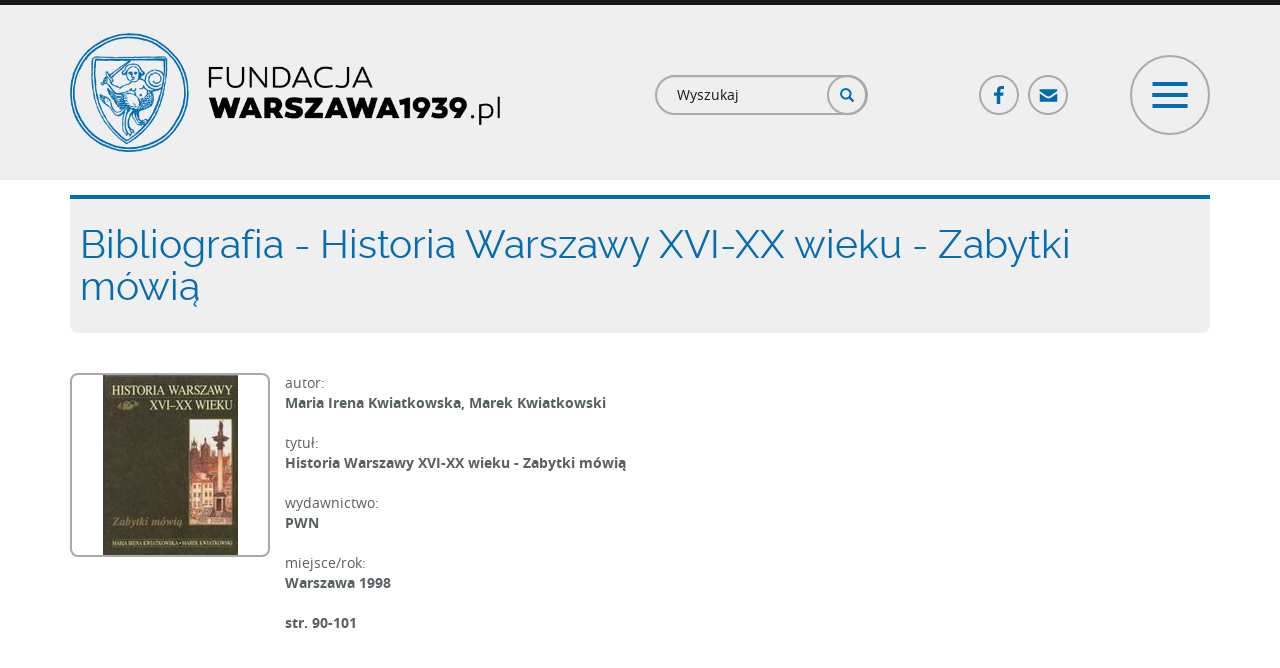

--- FILE ---
content_type: text/html; charset=utf-8
request_url: https://www.warszawa1939.pl/bibliografia-smolnapck3-674
body_size: 28394
content:
<!DOCTYPE html>
<html lang="pl" dir="ltr" prefix="og: http://ogp.me/ns# content: http://purl.org/rss/1.0/modules/content/ dc: http://purl.org/dc/terms/ foaf: http://xmlns.com/foaf/0.1/ rdfs: http://www.w3.org/2000/01/rdf-schema# sioc: http://rdfs.org/sioc/ns# sioct: http://rdfs.org/sioc/types# skos: http://www.w3.org/2004/02/skos/core# xsd: http://www.w3.org/2001/XMLSchema#">
<head>
  <link rel="profile" href="http://www.w3.org/1999/xhtml/vocab" />
  <meta charset="utf-8">
  <meta name="viewport" content="width=device-width, initial-scale=1.0">
  <meta http-equiv="Content-Type" content="text/html; charset=utf-8" />
<link rel="apple-touch-icon" sizes="180x180" href="/sites/default/files/favicons/apple-touch-icon.png"/>
<link rel="icon" type="image/png" href="/sites/default/files/favicons/favicon-32x32.png" sizes="32x32"/>
<link rel="icon" type="image/png" href="/sites/default/files/favicons/favicon-16x16.png" sizes="16x16"/>
<link rel="manifest" href="/sites/default/files/favicons/manifest.json"/>
<link rel="mask-icon" href="/sites/default/files/favicons/safari-pinned-tab.svg" color="#006caf"/>
<meta name="msapplication-TileColor" content="#2d89ef"/>
<meta name="msapplication-TileImage" content="/sites/default/files/favicons/mstile-144x144.png"/>
<meta name="theme-color" content="#ffffff"/>
<meta name="description" content="Witamy na portalu poświęconym przedwojennej Warszawie. Założony w lutym 2001 obejmował początkowo wyłącznie architekturę miasta. Obecnie zapraszamy także do odwiedzin naszego wirtualnego Muzeum, Biblioteki oraz galerii Detalu." />
<link rel="canonical" href="https://www.warszawa1939.pl/bibliografia-smolnapck3-674" />
<link rel="shortlink" href="https://www.warszawa1939.pl/node/53216" />
<meta property="og:site_name" content="Fundacja Warszawa 1939" />
<meta property="og:type" content="article" />
<meta property="og:url" content="https://www.warszawa1939.pl/bibliografia-smolnapck3-674" />
<meta property="og:title" content="Bibliografia - smolna_pck3 - 674" />
<meta property="og:updated_time" content="2017-04-12T15:06:58+02:00" />
<meta property="og:image" content="https://www.warszawa1939.pl/sites/default/files/waw_og.png" />
<meta property="article:published_time" content="2017-04-12T15:06:58+02:00" />
<meta property="article:modified_time" content="2017-04-12T15:06:58+02:00" />
  <title>Bibliografia - smolna_pck3 - 674 | Fundacja Warszawa 1939</title>
  <link type="text/css" rel="stylesheet" href="https://www.warszawa1939.pl/sites/default/files/css/css_lQaZfjVpwP_oGNqdtWCSpJT1EMqXdMiU84ekLLxQnc4.css" media="all" />
<link type="text/css" rel="stylesheet" href="https://www.warszawa1939.pl/sites/default/files/css/css_sQl1ycc8GWpVTfd5NdDvY6uOWmD_RgV6wP9C0o66X9A.css" media="all" />
<link type="text/css" rel="stylesheet" href="https://www.warszawa1939.pl/sites/default/files/css/css_Kq9SfFibRNuUoL0BjqoDirougv3-tzkJ9XczDgKuWgI.css" media="all" />
<link type="text/css" rel="stylesheet" href="https://www.warszawa1939.pl/sites/default/files/css/css__ePsPw-qeQT8zN4KEK35A9Vzy5Zm2ntULETqhvyfMIU.css" media="all" />
<link type="text/css" rel="stylesheet" href="https://cdn.jsdelivr.net/npm/bootstrap@3.3.5/dist/css/bootstrap.min.css" media="all" />
<link type="text/css" rel="stylesheet" href="https://cdn.jsdelivr.net/npm/@unicorn-fail/drupal-bootstrap-styles@0.0.2/dist/3.3.1/7.x-3.x/drupal-bootstrap.min.css" media="all" />
<link type="text/css" rel="stylesheet" href="https://www.warszawa1939.pl/sites/default/files/css/css_K9kFCgTWXjNn0B62OcKqhQKuQyZAh-E-N_7OweBDO7g.css" media="all" />
  <!-- HTML5 element support for IE6-8 -->
  <!--[if lt IE 9]>
    <script src="https://cdn.jsdelivr.net/html5shiv/3.7.3/html5shiv-printshiv.min.js"></script>
  <![endif]-->
  <script src="//code.jquery.com/jquery-1.9.1.min.js"></script>
<script>window.jQuery || document.write("<script src='/sites/all/modules/jquery_update/replace/jquery/1.9/jquery.min.js'>\x3C/script>")</script>
<script src="https://www.warszawa1939.pl/sites/default/files/js/js_Hfha9RCTNm8mqMDLXriIsKGMaghzs4ZaqJPLj2esi7s.js"></script>
<script src="//code.jquery.com/ui/1.10.2/jquery-ui.min.js"></script>
<script>window.jQuery.ui || document.write("<script src='/sites/all/modules/jquery_update/replace/ui/ui/minified/jquery-ui.min.js'>\x3C/script>")</script>
<script src="https://www.warszawa1939.pl/sites/default/files/js/js_UGMbluyEvTx4ltEpfvLIDwlFIKASpr69xSO0FqfwNE8.js"></script>
<script src="https://cdn.jsdelivr.net/npm/bootstrap@3.3.5/dist/js/bootstrap.min.js"></script>
<script src="https://www.warszawa1939.pl/sites/default/files/js/js_OPmwJF9fPTbzHYqPm1i3jHGf2mnfKUKwWlNlqTC2bK8.js"></script>
<script src="https://www.warszawa1939.pl/sites/default/files/js/js_KvPmRCi0TsUY_0iwWW34NlBAVwFSTonqC3HASkcM25Q.js"></script>
<script>(function(i,s,o,g,r,a,m){i["GoogleAnalyticsObject"]=r;i[r]=i[r]||function(){(i[r].q=i[r].q||[]).push(arguments)},i[r].l=1*new Date();a=s.createElement(o),m=s.getElementsByTagName(o)[0];a.async=1;a.src=g;m.parentNode.insertBefore(a,m)})(window,document,"script","https://www.google-analytics.com/analytics.js","ga");ga("create", "UA-111467356-1", {"cookieDomain":"auto"});ga("set", "anonymizeIp", true);ga("send", "pageview");</script>
<script src="https://www.warszawa1939.pl/sites/default/files/js/js_DiIQQNvQqCRKISNsLrD2GC6qIo8ADmCfnhQm46MZJLw.js"></script>
<script src="https://www.warszawa1939.pl/sites/default/files/js/js_avtS_D-ZDs20v_X6hsXR0rEqBJDFpN5CoPg5BhXWTVw.js"></script>
<script>jQuery.extend(Drupal.settings, {"basePath":"\/","pathPrefix":"","setHasJsCookie":0,"ajaxPageState":{"theme":"waw","theme_token":"DPPfJzr_9UtXT3iHs46fkP5GCfQ4axiZlcKCyBZcpzM","js":{"sites\/all\/modules\/addthis\/addthis.js":1,"sites\/all\/themes\/bootstrap\/js\/bootstrap.js":1,"\/\/code.jquery.com\/jquery-1.9.1.min.js":1,"0":1,"misc\/jquery-extend-3.4.0.js":1,"misc\/jquery-html-prefilter-3.5.0-backport.js":1,"misc\/jquery.once.js":1,"misc\/drupal.js":1,"\/\/code.jquery.com\/ui\/1.10.2\/jquery-ui.min.js":1,"1":1,"sites\/all\/libraries\/magnific-popup\/dist\/jquery.magnific-popup.js":1,"sites\/all\/modules\/magnific_popup\/js\/behaviors.mfp-formatter.js":1,"https:\/\/cdn.jsdelivr.net\/npm\/bootstrap@3.3.5\/dist\/js\/bootstrap.min.js":1,"sites\/all\/modules\/customsocialshare\/js\/customsocialshare.js":1,"sites\/all\/modules\/back_to_top\/js\/back_to_top.js":1,"public:\/\/languages\/pl_tig8jOSGEJ5AaolBRyS2sgdxpj7x8wlCHuJeMVdTDyE.js":1,"sites\/all\/modules\/custom_search\/js\/custom_search.js":1,"sites\/all\/modules\/google_analytics\/googleanalytics.js":1,"2":1,"sites\/all\/modules\/netreactive\/js\/scroller.js":1,"sites\/all\/themes\/waw\/js\/menu.js":1},"css":{"modules\/system\/system.base.css":1,"misc\/ui\/jquery.ui.core.css":1,"misc\/ui\/jquery.ui.theme.css":1,"sites\/all\/libraries\/magnific-popup\/dist\/magnific-popup.css":1,"sites\/all\/modules\/magnific_popup\/css\/mfp-formatter.css":1,"modules\/field\/theme\/field.css":1,"modules\/node\/node.css":1,"sites\/all\/modules\/views\/css\/views.css":1,"sites\/all\/modules\/back_to_top\/css\/back_to_top_text.css":1,"sites\/all\/modules\/ckeditor\/css\/ckeditor.css":1,"sites\/all\/modules\/ctools\/css\/ctools.css":1,"sites\/all\/modules\/custom_search\/custom_search.css":1,"https:\/\/cdn.jsdelivr.net\/npm\/bootstrap@3.3.5\/dist\/css\/bootstrap.min.css":1,"https:\/\/cdn.jsdelivr.net\/npm\/@unicorn-fail\/drupal-bootstrap-styles@0.0.2\/dist\/3.3.1\/7.x-3.x\/drupal-bootstrap.min.css":1,"sites\/all\/themes\/waw\/css\/main.css":1}},"custom_search":{"form_target":"_self","solr":0},"back_to_top":{"back_to_top_button_trigger":"100","back_to_top_button_text":"Back to top","#attached":{"library":[["system","ui"]]}},"googleanalytics":{"trackOutbound":1,"trackMailto":1,"trackDownload":1,"trackDownloadExtensions":"7z|aac|arc|arj|asf|asx|avi|bin|csv|doc(x|m)?|dot(x|m)?|exe|flv|gif|gz|gzip|hqx|jar|jpe?g|js|mp(2|3|4|e?g)|mov(ie)?|msi|msp|pdf|phps|png|ppt(x|m)?|pot(x|m)?|pps(x|m)?|ppam|sld(x|m)?|thmx|qtm?|ra(m|r)?|sea|sit|tar|tgz|torrent|txt|wav|wma|wmv|wpd|xls(x|m|b)?|xlt(x|m)|xlam|xml|z|zip"},"magnific_popup_api":{"iframe_patterns":[]},"scroller":{"selector":".anchor-scroll"},"urlIsAjaxTrusted":{"\/bibliografia-smolnapck3-674":true},"bootstrap":{"anchorsFix":"0","anchorsSmoothScrolling":"0","formHasError":1,"popoverEnabled":0,"popoverOptions":{"animation":1,"html":0,"placement":"right","selector":"","trigger":"click","triggerAutoclose":1,"title":"","content":"","delay":0,"container":"body"},"tooltipEnabled":0,"tooltipOptions":{"animation":1,"html":0,"placement":"auto left","selector":"","trigger":"hover focus","delay":0,"container":"body"}}});</script>
</head>
<body class="html not-front not-logged-in no-sidebars page-node page-node- page-node-53216 node-type-bibliography-source role-anonymous-user">
  <div id="skip-link">
    <a href="#main-content" class="element-invisible element-focusable">Przejdź do treści</a>
  </div>
    
<header id="navbar" role="banner" class="custom-navigtion">
  <div class="container">
          <div class="nav-header-row row clearfix">
        <div class="nav-header-left col-md-5 col-lg-6 clearfix">
                    <a class="logo navbar-btn pull-left" href="/" title="Strona główna">
            <img src="https://www.warszawa1939.pl/sites/all/themes/waw/logo.png" alt="Strona główna"/>
          </a>
                  </div>
                          <div class="nav-header-right col-md-7 col-lg-6 clearfix">
            <div class="nav-header-right-inner-row row clearfix">
              <div class="nav-header-right-inner col-xs-8 col-sm-5">
                  <div class="region region-nav-header-right-left">
    <section id="block-search-form" class="block block-search clearfix" class="">

      
  <form class="search-form form-search content-search" role="search" action="/bibliografia-smolnapck3-674" method="post" id="search-block-form" accept-charset="UTF-8"><div><div>
      <h2 class="element-invisible">Formularz wyszukiwania</h2>
    <div class="input-group"><input title="Wprowadź słowa, które mają zostać wyszukane." class="custom-search-box form-control form-text" placeholder="Wyszukaj" type="text" id="edit-search-block-form--2" name="search_block_form" value="" size="15" maxlength="128" /><span class="input-group-btn"><button type="submit" class="btn btn-primary"><span class="icon glyphicon glyphicon-search" aria-hidden="true"></span>
</button></span></div><div class="form-actions form-wrapper form-group" id="edit-actions"><button class="element-invisible btn btn-primary form-submit" type="submit" id="edit-submit" name="op" value="Szukaj">Szukaj</button>
</div><input type="hidden" name="form_build_id" value="form-ywFfBV1wIgRevte3Z-PdXrLGppC_Raui5V9pswKo5lg" />
<input type="hidden" name="form_id" value="search_block_form" />
</div>
</div></form>
</section>
  </div>
              </div>
              <div class="nav-header-right-inner col-xs-4 col-sm-7">
                <div class="row social-toggle-row clearfix">
                  <div class="hidden-xs col-xs-7 col-sm-7 social-col">
                      <div class="region region-nav-header-right-right">
    <section id="block-menu-block-5" class="block block-menu-block block-social-menu clearfix" class="">

      
  <div class="menu-block-wrapper menu-block-5 menu-name-menu-social-menu parent-mlid-0 menu-level-1">
  <ul class="menu-block social-menu-tree"><li class="first leaf menu-mlid-605 fb-link-ico ico-link"><a href="https://www.facebook.com/FundacjaWarszawa1939pl/?ref=nf" class="fb-link-ico ico-link" target="_blank">Facebook</a></li>
<li class="last leaf menu-mlid-606 mail-link-ico ico-link"><a href="/fundacja/kontakt" class="mail-link-ico ico-link">Poczta</a></li>
</ul></div>

</section>
  </div>
                  </div>
                  <div class="col-xs-12 col-sm-5 toogler-col">
                    <button id="menu-toggler" type="button" class="navbar-toggle" data-menu-target="#navigation-collapse">
                      <span class="icon-bar top"></span>
                      <span class="icon-bar cross"></span>
                      <span class="icon-bar cross two"></span>
                      <span class="icon-bar bottom"></span>
                    </button>
                  </div>
                </div>
              </div>
            </div>
          </div>
              </div>
      </div>
</header>

<div class="custom-menu-navigtion">
  <div id="navigation-collapse" class="opacity invisible" style="display: none;" data-state="fadeout">
    <div class="navigation-menu-wrapper clearfix">
      <div class="container">
        <!-- navigation region -->
                  <div class="navbar-collapse">
            <nav role="navigation">
                                <div class="region region-navigation">
    <section id="block-menu-block-7" class="block block-menu-block menu-block separator-bottom header-menu clearfix" class="">

      
  <div class="menu-block-wrapper menu-block-7 menu-name-main-menu parent-mlid-699 menu-level-1">
  <ul class="menu-block header-menu-tree white-icons clearfix"><li class="first last leaf menu-mlid-700"><a href="/" class="ico-homepage">Strona główna</a></li>
</ul></div>

</section>
<section id="block-menu-block-6" class="block block-menu-block menu-block separator-bottom header-menu clearfix" class="">

      
  <div class="menu-block-wrapper menu-block-6 menu-name-main-menu parent-mlid-584 menu-level-1">
  <ul class="menu-block header-menu-tree white-icons clearfix"><li class="first leaf menu-mlid-614 footer-bold upper-link"><span class="footer-bold upper-link nolink" tabindex="0">Menu</span></li>
<li class="leaf menu-mlid-585"><a href="/przewodniki/przewodniki" class="ico-guide">Przewodniki</a></li>
<li class="leaf menu-mlid-586"><a href="/architektura/architektura" class="ico-architecture">Architektura</a></li>
<li class="leaf menu-mlid-587"><a href="/muzeum/muzeum" class="ico-museum">Muzeum</a></li>
<li class="leaf menu-mlid-588"><a href="/biblioteka/biblioteka" class="ico-library">Biblioteka</a></li>
<li class="leaf menu-mlid-589"><a href="/detal/rodzaj-obiektu" class="ico-detal">Detal</a></li>
<li class="leaf menu-mlid-590"><a href="/inne/inne" class="ico-different">Inne</a></li>
<li class="last leaf menu-mlid-1028"><a href="/pomoz-rozpoznac/zdjecia-do-identyfikacji" class="ico-help-us one-line-text">Pomóż nam rozpoznać zdjęcia</a></li>
</ul></div>

</section>
<section id="block-menu-block-8" class="block block-menu-block menu-block header-menu clearfix" class="">

      
  <div class="menu-block-wrapper menu-block-8 menu-name-main-menu parent-mlid-702 menu-level-1">
  <ul class="menu-block header-menu-tree white-icons clearfix"><li class="first leaf menu-mlid-701"><a href="/fundacja/fundacja" class="ico-foundation">Fundacja</a></li>
<li class="leaf menu-mlid-704"><a href="/fundacja/wsparcie-finansowe" class="ico-support">Wsparcie</a></li>
<li class="leaf menu-mlid-703"><a href="/fundacja/sklep-line" class="ico-shop">Sklep on-line</a></li>
<li class="last leaf menu-mlid-705"><a href="/fundacja/kontakt" class="ico-contact">Kontakt</a></li>
</ul></div>

</section>
  </div>
                          </nav>
          </div>
              </div>
    </div>

    <div class="region-subsection region-header-bottom-wrapper">
      <div class="container">
        <div class="region-header-top-row clearfix">
                      <div class="region-header-top-col col-sm-3 col-md-3 col-lg-3">
              <div class="region-header-top-col row padding-h-zero clearfix">
                                  <div class="region-header-top-col col-xs-6 col-sm-7">
                      <div class="region region-header-bottom-col-1-left">
    <section id="block-multiblock-1" class="block block-multiblock block-bean block-bean-logo---muzeum-historii-polski-instance clearfix" class="">

      
  <div class="entity entity-bean bean-logo clearfix" about="/block/logo---muzeum-historii-polski">  <div class="field field-name-field-globl-image field-type-image field-label-hidden"><div class="field-items"><div class="field-item even"><img typeof="foaf:Image" class="img-responsive" src="https://www.warszawa1939.pl/sites/default/files/styles/footer_logo/public/media_uploaded/logo/mhp_logo.png?itok=_Hp5FZje" width="445" height="168" alt="" /></div></div></div></div>
</section>
  </div>
                  </div>
                                                  <div class="region-header-top-col col-xs-6 col-sm-5">
                      <div class="region region-header-bottom-col-1-right">
    <section id="block-multiblock-2" class="block block-multiblock block-bean block-bean-patriotyzm---logo-instance clearfix" class="">

      
  <div class="entity entity-bean bean-logo clearfix" about="/block/patriotyzm---logo">  <div class="field field-name-field-globl-image field-type-image field-label-hidden"><div class="field-items"><div class="field-item even"><img typeof="foaf:Image" class="img-responsive" src="https://www.warszawa1939.pl/sites/default/files/styles/footer_logo/public/media_uploaded/logo/patriotyzm_jutra_logo.png?itok=mU31FSwP" width="344" height="168" alt="" /></div></div></div></div>
</section>
  </div>
                  </div>
                              </div>
            </div>
                                <div class="region-header-top-col col-sm-9 col-md-9 col-lg-9">
                <div class="region region-header-bottom-col-2">
    <section id="block-multiblock-3" class="block block-multiblock header-financed-info block-block block-block-2-instance clearfix" class="">

      
  <p>Dofinansowano ze środków MHP w ramach Programu „Patriotyzm Jutra”.<br />
Materiały zamieszczone na stronie są dostępne na licencji CC BY-NC.</p>

</section>
  </div>
            </div>
                  </div>
      </div>
    </div>
  </div>
</div>

<!--Map region full width-->

<!--Top content full-->

<!--Top content cols -->

<div class="main-container container">
  <header role="banner" id="page-header">
          </header>

  <!--  Middle content - whole row-->
  <!-- main regular content-->
  <div class="main-content-row row clearfix">
        <section  class="main-content col-sm-12">
                        <a id="main-content"></a>
                    <h1 class="page-header">Bibliografia - Historia Warszawy XVI-XX wieku - Zabytki mówią</h1>                                                    <div class="region region-content">
    <section id="block-system-main" class="block block-system clearfix" class="">

      
  
<article id="node-53216" class="node node-bibliography-source node-full clearfix" about="/bibliografia-smolnapck3-674" typeof="sioc:Item foaf:Document">
    <div class="bibliography-full-wrapper"><div class="bibliography-full-thumb"><img class="active-v img-responsive" typeof="foaf:Image" src="https://www.warszawa1939.pl/sites/default/files/styles/source_thumb_crop/public/media_uploaded/okladki/hwxvi_2.jpg?itok=QdLRpIFW" alt="" /></div><div class="bibliography-full-desc"><div class="bibliography-full-item-wrapper"><div class="bibliography-full-label-wrapper">autor:</div><strong>Maria Irena Kwiatkowska, Marek Kwiatkowski</strong></div><div class="bibliography-full-item-wrapper"><div class="bibliography-full-label-wrapper">tytuł:</div><strong>Historia Warszawy XVI-XX wieku - Zabytki mówią</strong></div><div class="bibliography-full-item-wrapper"><div class="bibliography-full-label-wrapper">wydawnictwo:</div><strong>PWN</strong></div><div class="bibliography-full-item-wrapper"><div class="bibliography-full-label-wrapper">miejsce/rok:</div><strong>Warszawa 1998</strong></div><div class="bibliography-full-item-wrapper"><strong>str. 90-101</strong></div></div></div>
</article>

</section>
  </div>
    </section>
      </div>

  <!--  Bottom content - two cols regions-->
  <!-- bottom content row-->

  
  <!--  Bottom content - second row two cols regions-->

  
  </div>

<footer class="footer full-row">
  <div class="footer-top-row-wrapper">
    <div class="region-subsection region-footer-top-wrapper container">
      <div class="region-footer-top-wrapper row clearfix">
                  <div class="region-footer-top-col col-sm-3">
              <div class="region region-footer-top-col-1">
    <section id="block-bean-fundacja-logo" class="block block-bean clearfix" class="">

      
  <div class="entity entity-bean bean-logo clearfix" about="/block/fundacja-logo">  <div class="field field-name-field-globl-image field-type-image field-label-hidden"><div class="field-items"><div class="field-item even"><img typeof="foaf:Image" class="img-responsive" src="https://www.warszawa1939.pl/sites/default/files/styles/footer_logo/public/media_uploaded/logo/waw_39_logo_circle.png?itok=iPMdevvK" width="293" height="292" alt="" /></div></div></div></div>
</section>
<section id="block-block-1" class="block block-block footer-foundation-info clearfix" class="">

      
  <p><strong>FUNDACJA "WARSZAWA1939.PL"<br />
ul. Magiera 22/42, Warszawa<br />
<a href="mailto:biuro@warszawa1939.pl">biuro@warszawa1939.pl</a></strong></p>

</section>
  </div>
          </div>
                          <div class="region-footer-top-col col-sm-3">
              <div class="region region-footer-top-col-2">
    <section id="block-menu-block-3" class="block block-menu-block upper-links clearfix" class="">

      
  <div class="menu-block-wrapper menu-block-3 menu-name-main-menu parent-mlid-219 menu-level-1">
  <ul class="menu-block menu-block-footer-tree"><li class="first leaf menu-mlid-581 footer-bold"><a href="/" class="footer-bold">Strona główna</a></li>
<li class="leaf menu-mlid-579 footer-bold"><a href="/fotoplan" class="footer-bold">Fotoplan</a></li>
<li class="leaf menu-mlid-582 footer-sep"><span class="footer-sep separator"><hr></span></li>
<li class="leaf menu-mlid-580 footer-bold"><a href="/fundacja/wsparcie-finansowe" class="footer-bold">Wsparcie finansowe</a></li>
<li class="leaf menu-mlid-3108" style="footer-bold"><a href="/fundacja/strefa-wspolpracy-merytorycznej" class="footer-bold">Wsparcie merytoryczne</a></li>
<li class="leaf menu-mlid-578 footer-bold"><a href="/fundacja/sklep-line" class="footer-bold">Sklep on-line</a></li>
<li class="leaf menu-mlid-577 footer-bold"><a href="/fundacja/kontakt" class="footer-bold">Kontakt</a></li>
<li class="leaf menu-mlid-583 footer-sep"><span class="footer-sep separator"><hr></span></li>
<li class="last leaf menu-mlid-576 footer-bold"><a href="https://www.facebook.com/FundacjaWarszawa1939pl/?ref=nf" class="footer-bold">Facebook</a></li>
</ul></div>

</section>
  </div>
          </div>
                          <div class="region-footer-top-col col-sm-3">
              <div class="region region-footer-top-col-3">
    <section id="block-menu-block-1" class="block block-menu-block clearfix" class="">

      
  <div class="menu-block-wrapper menu-block-1 menu-name-main-menu parent-mlid-584 menu-level-1">
  <ul class="menu-block menu-block-footer-tree"><li class="first leaf menu-mlid-614 footer-bold upper-link"><span class="footer-bold upper-link nolink" tabindex="0">Menu</span></li>
<li class="leaf menu-mlid-585"><a href="/przewodniki/przewodniki" class="ico-guide">Przewodniki</a></li>
<li class="leaf menu-mlid-586"><a href="/architektura/architektura" class="ico-architecture">Architektura</a></li>
<li class="leaf menu-mlid-587"><a href="/muzeum/muzeum" class="ico-museum">Muzeum</a></li>
<li class="leaf menu-mlid-588"><a href="/biblioteka/biblioteka" class="ico-library">Biblioteka</a></li>
<li class="leaf menu-mlid-589"><a href="/detal/rodzaj-obiektu" class="ico-detal">Detal</a></li>
<li class="leaf menu-mlid-590"><a href="/inne/inne" class="ico-different">Inne</a></li>
<li class="last leaf menu-mlid-1028"><a href="/pomoz-rozpoznac/zdjecia-do-identyfikacji" class="ico-help-us one-line-text">Pomóż nam rozpoznać zdjęcia</a></li>
</ul></div>

</section>
  </div>
          </div>
                          <div class="region-footer-top-col col-sm-3">
              <div class="region region-footer-top-col-4">
    <section id="block-menu-block-2" class="block block-menu-block clearfix" class="">

      
  <div class="menu-block-wrapper menu-block-2 menu-name-main-menu parent-mlid-570 menu-level-1">
  <ul class="menu-block menu-block-footer-tree"><li class="first leaf menu-mlid-615 footer-bold upper-link"><a href="/fundacja/fundacja" class="footer-bold upper-link">Fundacja</a></li>
<li class="leaf menu-mlid-796"><a href="/fundacja/o-nas">O nas</a></li>
<li class="leaf menu-mlid-573"><a href="/fundacja/kontakt">Kontakt</a></li>
<li class="leaf menu-mlid-572"><a href="/fundacja/wsparcie-finansowe">Wsparcie</a></li>
<li class="leaf menu-mlid-798"><a href="/fundacja/sklep-line">Sklep-online</a></li>
<li class="leaf menu-mlid-571"><a href="/fundacja/publikacje">Publikacje</a></li>
<li class="leaf menu-mlid-799"><a href="/fundacja/w-mediach">W mediach</a></li>
<li class="leaf menu-mlid-574"><a href="/fundacja/statystyki">Statystyki</a></li>
<li class="last leaf menu-mlid-797"><a href="/fundacja/dokumenty">Dokumenty</a></li>
</ul></div>

</section>
  </div>
          </div>
              </div>
    </div>
  </div>
  <div class="footer-bottom-row-wrapper">
    <div class="region-subsection region-footer-bottom-wrapper container">
      <div class="region-footer-top-row row clearfix">
                  <div class="region-footer-top-col col-sm-3">
            <div class="region-footer-top-col row padding-h-zero clearfix">
                              <div class="region-footer-top-col col-sm-7">
                    <div class="region region-footer-bottom-col-1-left">
    <section id="block-bean-logo-muzeum-historii-polski" class="block block-bean clearfix" class="">

      
  <div class="entity entity-bean bean-logo clearfix" about="/block/logo---muzeum-historii-polski">  <div class="field field-name-field-globl-image field-type-image field-label-hidden"><div class="field-items"><div class="field-item even"><img typeof="foaf:Image" class="img-responsive" src="https://www.warszawa1939.pl/sites/default/files/styles/footer_logo/public/media_uploaded/logo/mhp_logo.png?itok=_Hp5FZje" width="445" height="168" alt="" /></div></div></div></div>
</section>
  </div>
                </div>
                                            <div class="region-footer-top-col col-sm-5">
                    <div class="region region-footer-bottom-col-1-right">
    <section id="block-bean-patriotyzm-logo" class="block block-bean clearfix" class="">

      
  <div class="entity entity-bean bean-logo clearfix" about="/block/patriotyzm---logo">  <div class="field field-name-field-globl-image field-type-image field-label-hidden"><div class="field-items"><div class="field-item even"><img typeof="foaf:Image" class="img-responsive" src="https://www.warszawa1939.pl/sites/default/files/styles/footer_logo/public/media_uploaded/logo/patriotyzm_jutra_logo.png?itok=mU31FSwP" width="344" height="168" alt="" /></div></div></div></div>
</section>
  </div>
                </div>
                          </div>
          </div>
                          <div class="region-footer-top-col col-sm-6">
              <div class="region region-footer-bottom-col-2">
    <section id="block-block-2" class="block block-block footer-financed-info clearfix" class="">

      
  <p>Dofinansowano ze środków MHP w ramach Programu „Patriotyzm Jutra”.<br />
Materiały zamieszczone na stronie są dostępne na licencji CC BY-NC.</p>

</section>
  </div>
          </div>
                          <div class="region-footer-top-col col-sm-3">
              <div class="region region-footer-bottom-col-3">
    <section id="block-block-3" class="block block-block footer-developed-by clearfix" class="">

      
  <p>projekt: <a href="http://madeincosmos.com/" target="_blank">MADEINCOSMOS</a></p>
<p>wykonanie: <a href="http://www.netreactive.pl/" target="_blank">NETREACTIVE</a></p>

</section>
  </div>
          </div>
              </div>
    </div>
  </div>
</footer>

  <script src="https://www.warszawa1939.pl/sites/default/files/js/js_PeEeXhBwZ7dN1FJu19hUgtuofQ5I7Fg3lfYZXDS_28c.js"></script>
<script src="https://www.warszawa1939.pl/sites/default/files/js/js_Tlmof6b6xon1ih4FmpqzN3tDpI2dhbDn7qvQZCIc9eI.js"></script>
</body>
</html>